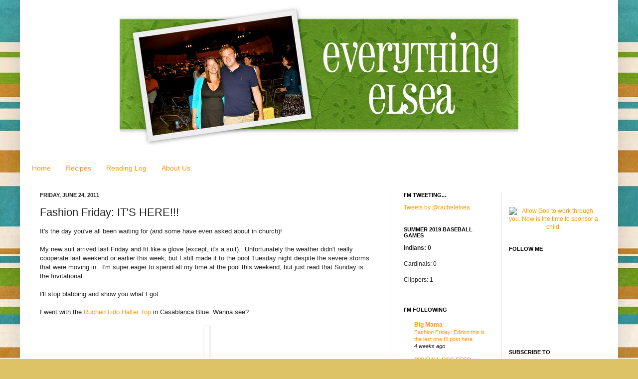

--- FILE ---
content_type: text/html; charset=UTF-8
request_url: http://www.everythingelsea.com/2011/06/fashion-friday-its-here.html
body_size: 14369
content:
<!DOCTYPE html>
<html class='v2' dir='ltr' xmlns='http://www.w3.org/1999/xhtml' xmlns:b='http://www.google.com/2005/gml/b' xmlns:data='http://www.google.com/2005/gml/data' xmlns:expr='http://www.google.com/2005/gml/expr'>
<head>
<link href='https://www.blogger.com/static/v1/widgets/335934321-css_bundle_v2.css' rel='stylesheet' type='text/css'/>
<meta content='IE=EmulateIE7' http-equiv='X-UA-Compatible'/>
<meta content='width=1100' name='viewport'/>
<meta content='text/html; charset=UTF-8' http-equiv='Content-Type'/>
<meta content='blogger' name='generator'/>
<link href='http://www.everythingelsea.com/favicon.ico' rel='icon' type='image/x-icon'/>
<link href='http://www.everythingelsea.com/2011/06/fashion-friday-its-here.html' rel='canonical'/>
<link rel="alternate" type="application/atom+xml" title="Everything Elsea - Atom" href="http://www.everythingelsea.com/feeds/posts/default" />
<link rel="alternate" type="application/rss+xml" title="Everything Elsea - RSS" href="http://www.everythingelsea.com/feeds/posts/default?alt=rss" />
<link rel="service.post" type="application/atom+xml" title="Everything Elsea - Atom" href="https://www.blogger.com/feeds/4430022811177289973/posts/default" />

<link rel="alternate" type="application/atom+xml" title="Everything Elsea - Atom" href="http://www.everythingelsea.com/feeds/5903105128438627956/comments/default" />
<!--Can't find substitution for tag [blog.ieCssRetrofitLinks]-->
<link href='https://blogger.googleusercontent.com/img/b/R29vZ2xl/AVvXsEjOW0DStPOyiYL9HdoEAYe6b4dgFHLiyBb28zUtzyysgm26WiQufWML1cOC2MJf1vG0u8C1L9iyo-fFx8K5vbEpXuJ_Cu3E9VFCeOvefFZYv4Et5j07lWIri6vDLNqEvNHLDm5CMaKlhHw/s400/jcrew3.PNG' rel='image_src'/>
<meta content='http://www.everythingelsea.com/2011/06/fashion-friday-its-here.html' property='og:url'/>
<meta content='Fashion Friday: IT&#39;S HERE!!!' property='og:title'/>
<meta content='It&#39;s the day you&#39;ve all been waiting for (and some have even asked about in church)!   My new suit arrived last Friday and fit like a glove ...' property='og:description'/>
<meta content='https://blogger.googleusercontent.com/img/b/R29vZ2xl/AVvXsEjOW0DStPOyiYL9HdoEAYe6b4dgFHLiyBb28zUtzyysgm26WiQufWML1cOC2MJf1vG0u8C1L9iyo-fFx8K5vbEpXuJ_Cu3E9VFCeOvefFZYv4Et5j07lWIri6vDLNqEvNHLDm5CMaKlhHw/w1200-h630-p-k-no-nu/jcrew3.PNG' property='og:image'/>
<title>Everything Elsea: Fashion Friday: IT'S HERE!!!</title>
<link href='http://picpanda.com/images/kce8x4ppljcui1g7chcp.ico' rel='shortcut icon' type='image/vnd.microsoft.icon'/>
<style id='page-skin-1' type='text/css'><!--
/*
-----------------------------------------------
Blogger Template Style
Name:     Simple
Designer: Josh Peterson
URL:      www.noaesthetic.com
----------------------------------------------- */
.navbar {display:none;}
/* Variable definitions
====================
<Variable name="keycolor" description="Main Color" type="color" default="#66bbdd"/>
<Group description="Page Text" selector="body">
<Variable name="body.font" description="Font" type="font"
default="normal normal 12px Arial, Tahoma, Helvetica, FreeSans, sans-serif"/>
<Variable name="body.text.color" description="Text Color" type="color" default="#222222"/>
</Group>
<Group description="Backgrounds" selector=".body-fauxcolumns-outer">
<Variable name="body.background.color" description="Outer Background" type="color" default="#66bbdd"/>
<Variable name="content.background.color" description="Main Background" type="color" default="#ffffff"/>
<Variable name="header.background.color" description="Header Background" type="color" default="transparent"/>
</Group>
<Group description="Links" selector=".main-outer">
<Variable name="link.color" description="Link Color" type="color" default="#2288bb"/>
<Variable name="link.visited.color" description="Visited Color" type="color" default="#888888"/>
<Variable name="link.hover.color" description="Hover Color" type="color" default="#33aaff"/>
</Group>
<Group description="Blog Title" selector=".header h1">
<Variable name="header.font" description="Font" type="font"
default="normal normal 60px Arial, Tahoma, Helvetica, FreeSans, sans-serif"/>
<Variable name="header.text.color" description="Title Color" type="color" default="#3399bb" />
</Group>
<Group description="Blog Description" selector=".header .description">
<Variable name="description.text.color" description="Description Color" type="color"
default="#777777" />
</Group>
<Group description="Tabs Text" selector=".tabs-inner .widget li a">
<Variable name="tabs.font" description="Font" type="font"
default="normal normal 14px Arial, Tahoma, Helvetica, FreeSans, sans-serif"/>
<Variable name="tabs.text.color" description="Text Color" type="color" default="#999999"/>
<Variable name="tabs.selected.text.color" description="Selected Color" type="color" default="#000000"/>
</Group>
<Group description="Tabs Background" selector=".tabs-outer .PageList">
<Variable name="tabs.background.color" description="Background Color" type="color" default="#f5f5f5"/>
<Variable name="tabs.selected.background.color" description="Selected Color" type="color" default="#eeeeee"/>
</Group>
<Group description="Post Title" selector="h3.post-title, .comments h4">
<Variable name="post.title.font" description="Font" type="font"
default="normal normal 22px Arial, Tahoma, Helvetica, FreeSans, sans-serif"/>
</Group>
<Group description="Date Header" selector=".date-header">
<Variable name="date.header.color" description="Text Color" type="color"
default="#222222"/>
<Variable name="date.header.background.color" description="Background Color" type="color"
default="transparent"/>
</Group>
<Group description="Post Footer" selector=".post-footer">
<Variable name="post.footer.text.color" description="Text Color" type="color" default="#666666"/>
<Variable name="post.footer.background.color" description="Background Color" type="color"
default="#f9f9f9"/>
<Variable name="post.footer.border.color" description="Shadow Color" type="color" default="#eeeeee"/>
</Group>
<Group description="Gadgets" selector="h2">
<Variable name="widget.title.font" description="Title Font" type="font"
default="normal bold 11px Arial, Tahoma, Helvetica, FreeSans, sans-serif"/>
<Variable name="widget.title.text.color" description="Title Color" type="color" default="#000000"/>
<Variable name="widget.alternate.text.color" description="Alternate Color" type="color" default="#999999"/>
</Group>
<Group description="Images" selector=".main-inner">
<Variable name="image.background.color" description="Background Color" type="color" default="#ffffff"/>
<Variable name="image.border.color" description="Border Color" type="color" default="#eeeeee"/>
<Variable name="image.text.color" description="Caption Text Color" type="color" default="#222222"/>
</Group>
<Group description="Accents" selector=".content-inner">
<Variable name="body.rule.color" description="Separator Line Color" type="color" default="#eeeeee"/>
<Variable name="tabs.border.color" description="Tabs Border Color" type="color" default="#cccccc"/>
</Group>
<Variable name="body.background" description="Body Background" type="background"
color="#ddc366" default="$(color) none repeat scroll top left"/>
<Variable name="body.background.override" description="Body Background Override" type="string" default=""/>
<Variable name="body.background.gradient.cap" description="Body Gradient Cap" type="url"
default="url(http://www.blogblog.com/1kt/simple/gradients_light.png)"/>
<Variable name="body.background.gradient.tile" description="Body Gradient Tile" type="url"
default="url(http://www.blogblog.com/1kt/simple/body_gradient_tile_light.png)"/>
<Variable name="content.background.color.selector" description="Content Background Color Selector" type="string" default=".content-inner"/>
<Variable name="content.padding" description="Content Padding" type="length" default="10px"/>
<Variable name="content.padding.horizontal" description="Content Horizontal Padding" type="length" default="10px"/>
<Variable name="content.shadow.spread" description="Content Shadow Spread" type="length" default="40px"/>
<Variable name="content.shadow.spread.webkit" description="Content Shadow Spread (WebKit)" type="length" default="5px"/>
<Variable name="content.shadow.spread.ie" description="Content Shadow Spread (IE)" type="length" default="10px"/>
<Variable name="main.border.width" description="Main Border Width" type="length" default="0"/>
<Variable name="header.background.gradient" description="Header Gradient" type="url" default="none"/>
<Variable name="header.shadow.offset.left" description="Header Shadow Offset Left" type="length" default="-1px"/>
<Variable name="header.shadow.offset.top" description="Header Shadow Offset Top" type="length" default="-1px"/>
<Variable name="header.shadow.spread" description="Header Shadow Spread" type="length" default="1px"/>
<Variable name="header.padding" description="Header Padding" type="length" default="30px"/>
<Variable name="header.border.size" description="Header Border Size" type="length" default="1px"/>
<Variable name="header.bottom.border.size" description="Header Bottom Border Size" type="length" default="1px"/>
<Variable name="header.border.horizontalsize" description="Header Horizontal Border Size" type="length" default="0"/>
<Variable name="description.text.size" description="Description Text Size" type="string" default="140%"/>
<Variable name="tabs.margin.top" description="Tabs Margin Top" type="length" default="0" />
<Variable name="tabs.margin.side" description="Tabs Side Margin" type="length" default="30px" />
<Variable name="tabs.background.gradient" description="Tabs Background Gradient" type="url"
default="url(http://www.blogblog.com/1kt/simple/gradients_light.png)"/>
<Variable name="tabs.border.width" description="Tabs Border Width" type="length" default="1px"/>
<Variable name="tabs.bevel.border.width" description="Tabs Bevel Border Width" type="length" default="1px"/>
<Variable name="date.header.padding" description="Date Header Padding" type="string" default="inherit"/>
<Variable name="date.header.letterspacing" description="Date Header Letter Spacing" type="string" default="inherit"/>
<Variable name="date.header.margin" description="Date Header Margin" type="string" default="inherit"/>
<Variable name="post.margin.bottom" description="Post Bottom Margin" type="length" default="25px"/>
<Variable name="image.border.small.size" description="Image Border Small Size" type="length" default="2px"/>
<Variable name="image.border.large.size" description="Image Border Large Size" type="length" default="5px"/>
<Variable name="page.width.selector" description="Page Width Selector" type="string" default=".region-inner"/>
<Variable name="page.width" description="Page Width" type="string" default="auto"/>
<Variable name="main.section.margin" description="Main Section Margin" type="length" default="15px"/>
<Variable name="main.padding" description="Main Padding" type="length" default="15px"/>
<Variable name="main.padding.top" description="Main Padding Top" type="length" default="30px"/>
<Variable name="main.padding.bottom" description="Main Padding Bottom" type="length" default="30px"/>
<Variable name="paging.background"
color="#ffffff"
description="Background of blog paging area" type="background"
default="transparent none no-repeat scroll top center"/>
<Variable name="footer.bevel" description="Bevel border length of footer" type="length" default="0"/>
<Variable name="startSide" description="Side where text starts in blog language" type="automatic" default="left"/>
<Variable name="endSide" description="Side where text ends in blog language" type="automatic" default="right"/>
*/
/* Content
----------------------------------------------- */
body {
font: normal normal 12px 'Trebuchet MS', Trebuchet, sans-serif;;
color: #222222;
background: #ddc366 url(http://1.bp.blogspot.com/_icQK8hfC9mI/TJlda3Xi8xI/AAAAAAAADGw/QGrE9JHtiYs/s1600-R/Resize+Assistant-1-2.jpg) no-repeat fixed top center;
padding: 0 0 40px 0;
}
html body .region-inner {
min-width: 0;
max-width: 100%;
width: auto;
}
a:link {
text-decoration:none;
color: #ff9900;
}
a:visited {
text-decoration:none;
color: #ff9900;
}
a:hover {
text-decoration:underline;
color: #ff9900;
}
.body-fauxcolumn-outer .fauxcolumn-inner {
background: transparent none repeat scroll top left;
_background-image: none;
}
.body-fauxcolumn-outer .cap-top {
position: absolute;
z-index: 1;
height: 400px;
width: 100%;
background: #ddc366 url(http://1.bp.blogspot.com/_icQK8hfC9mI/TJlda3Xi8xI/AAAAAAAADGw/QGrE9JHtiYs/s1600-R/Resize+Assistant-1-2.jpg) no-repeat fixed top center;
}
.body-fauxcolumn-outer .cap-top .cap-left {
width: 100%;
background: transparent none repeat-x scroll top left;
_background-image: none;
}
.content-outer {
-moz-box-shadow: 0 0 40px rgba(0, 0, 0, .15);
-webkit-box-shadow: 0 0 5px rgba(0, 0, 0, .15);
-goog-ms-box-shadow: 0 0 10px #333333;
box-shadow: 0 0 40px rgba(0, 0, 0, .15);
margin-bottom: 1px;
}
.content-inner {
padding: 10px 10px;
}
.content-inner {
background-color: #ffffff;
}
/* Header
----------------------------------------------- */
.header-outer {
background: transparent none repeat-x scroll 0 -400px;
_background-image: none;
}
.Header h1 {
font: normal normal 60px Arial, Tahoma, Helvetica, FreeSans, sans-serif;
color: #bb9832;
text-shadow: -1px -1px 1px rgba(0, 0, 0, .2);
}
.Header h1 a {
color: #bb9832;
}
.Header .description {
font-size: 140%;
color: #777777;
}
.header-inner .Header .titlewrapper {
padding: 22px 30px;
}
.header-inner .Header .descriptionwrapper {
padding: 0 30px;
}
/* Tabs
----------------------------------------------- */
.tabs-inner .section:first-child {
border-top: 1px solid transparent;
}
.tabs-inner .section:first-child ul {
margin-top: -1px;
border-top: 1px solid transparent;
border-left: 0 solid transparent;
border-right: 0 solid transparent;
}
.tabs-inner .widget ul {
background: transparent url(http://www.blogblog.com/1kt/simple/gradients_light.png) repeat-x scroll 0 -800px;
_background-image: none;
border-bottom: 1px solid transparent;
margin-top: 0;
margin-left: -30px;
margin-right: -30px;
}
.tabs-inner .widget li a {
display: inline-block;
padding: .6em 1em;
font: normal normal 14px Arial, Tahoma, Helvetica, FreeSans, sans-serif;
color: #ff9900;
border-left: 1px solid #ffffff;
border-right: 1px solid transparent;
}
.tabs-inner .widget li:first-child a {
border-left: none;
}
.tabs-inner .widget li.selected a, .tabs-inner .widget li a:hover {
color: #000000;
background-color: transparent;
text-decoration: none;
}
/* Columns
----------------------------------------------- */
.main-outer {
border-top: 0 solid #cccccc;
}
.fauxcolumn-left-outer .fauxcolumn-inner {
border-right: 1px solid #cccccc;
}
.fauxcolumn-right-outer .fauxcolumn-inner {
border-left: 1px solid #cccccc;
}
/* Headings
----------------------------------------------- */
h2 {
margin: 0 0 1em 0;
font: normal bold 11px 'Trebuchet MS', Trebuchet, sans-serif;;
color: #000000;
text-transform: uppercase;
}
/* Widgets
----------------------------------------------- */
.widget .zippy {
color: #999999;
text-shadow: 2px 2px 1px rgba(0, 0, 0, .1);
}
.widget .popular-posts ul {
list-style: none;
}
/* Posts
----------------------------------------------- */
.date-header span {
background-color: transparent;
color: #222222;
padding: inherit;
letter-spacing: inherit;
margin: inherit;
}
.main-inner {
padding-top: 30px;
padding-bottom: 30px;
}
.main-inner .column-center-inner {
padding: 0 15px;
}
.main-inner .column-center-inner .section {
margin: 0 15px;
}
.post {
margin: 0 0 25px 0;
}
h3.post-title, .comments h4 {
font: normal normal 22px 'Trebuchet MS', Trebuchet, sans-serif;;
margin: .75em 0 0;
}
.post-body {
font-size: 110%;
line-height: 1.4;
position: relative;
}
.post-body img, .post-body .tr-caption-container, .Profile img, .Image img,
.BlogList .item-thumbnail img {
padding: 2px;
background: #ffffff;
border: 1px solid #eeeeee;
-moz-box-shadow: 1px 1px 5px rgba(0, 0, 0, .1);
-webkit-box-shadow: 1px 1px 5px rgba(0, 0, 0, .1);
box-shadow: 1px 1px 5px rgba(0, 0, 0, .1);
}
.post-body img, .post-body .tr-caption-container {
padding: 5px;
}
.post-body .tr-caption-container {
color: #222222;
}
.post-body .tr-caption-container img {
padding: 0;
background: transparent;
border: none;
-moz-box-shadow: 0 0 0 rgba(0, 0, 0, .1);
-webkit-box-shadow: 0 0 0 rgba(0, 0, 0, .1);
box-shadow: 0 0 0 rgba(0, 0, 0, .1);
}
.post-header {
margin: 0 0 1.5em;
line-height: 1.6;
font-size: 90%;
}
.post-footer {
margin: 20px -2px 0;
padding: 5px 10px;
color: #666666;
background-color: #f9f9f9;
border-bottom: 1px solid #eeeeee;
line-height: 1.6;
font-size: 90%;
}
#comments .comment-author {
padding-top: 1.5em;
border-top: 1px solid #cccccc;
background-position: 0 1.5em;
}
#comments .comment-author:first-child {
padding-top: 0;
border-top: none;
}
.avatar-image-container {
margin: .2em 0 0;
}
#comments .avatar-image-container img {
border: 1px solid #eeeeee;
}
/* Accents
---------------------------------------------- */
.section-columns td.columns-cell {
border-left: 1px solid #cccccc;
}
.blog-pager {
background: transparent none no-repeat scroll top center;
}
.blog-pager-older-link, .home-link,
.blog-pager-newer-link {
background-color: #ffffff;
padding: 5px;
}
.footer-outer {
border-top: 0 dashed #bbbbbb;
}
/* Mobile
----------------------------------------------- */
body.mobile  {
padding: 0;
}
.mobile .content-inner {
padding: 0;
}
.mobile .content-outer {
-webkit-box-shadow: 0 0 3px rgba(0, 0, 0, .15);
box-shadow: 0 0 3px rgba(0, 0, 0, .15);
padding: 0 40px;
}
body.mobile .AdSense {
margin-left: -40px;
}
.mobile .tabs-inner .widget ul {
margin-left: 0;
margin-right: 0;
}
.mobile .post {
margin: 0;
}
.mobile .main-inner .column-center-inner .section {
margin: 0;
}
.mobile .main-inner {
padding-top: 20px;
padding-bottom: 20px;
}
.mobile .main-inner .column-center-inner {
padding: 0;
}
.mobile .date-header span {
padding: 0.4em 10px;
margin: 0 -10px;
}
.mobile h3.post-title {
margin: 0;
}
.mobile .blog-pager {
background: transparent;
}
.mobile .footer-outer {
border-top: none;
}
.mobile .main-inner, .mobile .footer-inner {
background-color: #ffffff;
}
.mobile-index-contents {
color: #222222;
}
.mobile-link-button {
background-color: #ff9900;
}
.mobile-link-button a:link, .mobile-link-button a:visited {
color: #ffffff;
}
#Header1 {width:650px;margin:0 auto}#Header1 {width:800px;margin:0 auto}
--></style>
<style id='template-skin-1' type='text/css'><!--
body {
min-width: 1200px;
}
.content-outer, .content-fauxcolumn-outer, .region-inner {
min-width: 1200px;
max-width: 1200px;
_width: 1200px;
}
.main-inner .columns {
padding-left: 0px;
padding-right: 450px;
}
.main-inner .fauxcolumn-center-outer {
left: 0px;
right: 450px;
/* IE6 does not respect left and right together */
_width: expression(this.parentNode.offsetWidth -
parseInt("0px") -
parseInt("450px") + 'px');
}
.main-inner .fauxcolumn-left-outer {
width: 0px;
}
.main-inner .fauxcolumn-right-outer {
width: 450px;
}
.main-inner .column-left-outer {
width: 0px;
right: 100%;
margin-left: -0px;
}
.main-inner .column-right-outer {
width: 450px;
margin-right: -450px;
}
#layout {
min-width: 0;
}
#layout .content-outer {
min-width: 0;
width: 800px;
}
#layout .region-inner {
min-width: 0;
width: auto;
}
--></style>
<link href='https://www.blogger.com/dyn-css/authorization.css?targetBlogID=4430022811177289973&amp;zx=a7b29a18-60cb-42f7-91a3-56fe02d03a53' media='none' onload='if(media!=&#39;all&#39;)media=&#39;all&#39;' rel='stylesheet'/><noscript><link href='https://www.blogger.com/dyn-css/authorization.css?targetBlogID=4430022811177289973&amp;zx=a7b29a18-60cb-42f7-91a3-56fe02d03a53' rel='stylesheet'/></noscript>
<meta name='google-adsense-platform-account' content='ca-host-pub-1556223355139109'/>
<meta name='google-adsense-platform-domain' content='blogspot.com'/>

</head>
<body class='loading'>
<div class='navbar section' id='navbar'><div class='widget Navbar' data-version='1' id='Navbar1'><script type="text/javascript">
    function setAttributeOnload(object, attribute, val) {
      if(window.addEventListener) {
        window.addEventListener('load',
          function(){ object[attribute] = val; }, false);
      } else {
        window.attachEvent('onload', function(){ object[attribute] = val; });
      }
    }
  </script>
<div id="navbar-iframe-container"></div>
<script type="text/javascript" src="https://apis.google.com/js/platform.js"></script>
<script type="text/javascript">
      gapi.load("gapi.iframes:gapi.iframes.style.bubble", function() {
        if (gapi.iframes && gapi.iframes.getContext) {
          gapi.iframes.getContext().openChild({
              url: 'https://www.blogger.com/navbar/4430022811177289973?po\x3d5903105128438627956\x26origin\x3dhttp://www.everythingelsea.com',
              where: document.getElementById("navbar-iframe-container"),
              id: "navbar-iframe"
          });
        }
      });
    </script><script type="text/javascript">
(function() {
var script = document.createElement('script');
script.type = 'text/javascript';
script.src = '//pagead2.googlesyndication.com/pagead/js/google_top_exp.js';
var head = document.getElementsByTagName('head')[0];
if (head) {
head.appendChild(script);
}})();
</script>
</div></div>
<!-- Begin Tune-in Bar -->
<!-- NOTE: Must be placed in HTML template (not in a widget) just after the line with the <body> tag. -->
<script src='http://ads.blogherads.com/85/8535/bhbar.js' type='text/javascript'></script>
<!-- End Tune-in Bar -->
<div class='body-fauxcolumns'>
<div class='fauxcolumn-outer body-fauxcolumn-outer'>
<div class='cap-top'>
<div class='cap-left'></div>
<div class='cap-right'></div>
</div>
<div class='fauxborder-left'>
<div class='fauxborder-right'></div>
<div class='fauxcolumn-inner'>
</div>
</div>
<div class='cap-bottom'>
<div class='cap-left'></div>
<div class='cap-right'></div>
</div>
</div>
</div>
<div class='content'>
<div class='content-fauxcolumns'>
<div class='fauxcolumn-outer content-fauxcolumn-outer'>
<div class='cap-top'>
<div class='cap-left'></div>
<div class='cap-right'></div>
</div>
<div class='fauxborder-left'>
<div class='fauxborder-right'></div>
<div class='fauxcolumn-inner'>
</div>
</div>
<div class='cap-bottom'>
<div class='cap-left'></div>
<div class='cap-right'></div>
</div>
</div>
</div>
<div class='content-outer'>
<div class='content-cap-top cap-top'>
<div class='cap-left'></div>
<div class='cap-right'></div>
</div>
<div class='fauxborder-left content-fauxborder-left'>
<div class='fauxborder-right content-fauxborder-right'></div>
<div class='content-inner'>
<header>
<div class='header-outer'>
<div class='header-cap-top cap-top'>
<div class='cap-left'></div>
<div class='cap-right'></div>
</div>
<div class='fauxborder-left header-fauxborder-left'>
<div class='fauxborder-right header-fauxborder-right'></div>
<div class='region-inner header-inner'>
<div class='header no-items section' id='header'></div>
</div>
</div>
<div class='header-cap-bottom cap-bottom'>
<div class='cap-left'></div>
<div class='cap-right'></div>
</div>
</div>
</header>
<div class='tabs-outer'>
<div class='tabs-cap-top cap-top'>
<div class='cap-left'></div>
<div class='cap-right'></div>
</div>
<div class='fauxborder-left tabs-fauxborder-left'>
<div class='fauxborder-right tabs-fauxborder-right'></div>
<div class='region-inner tabs-inner'>
<div class='tabs section' id='crosscol'><div class='widget Header' data-version='1' id='Header1'>
<div id='header-inner'>
<a href='http://www.everythingelsea.com/' style='display: block'>
<img alt='Everything Elsea' height='280px; ' id='Header1_headerimg' src='https://blogger.googleusercontent.com/img/b/R29vZ2xl/AVvXsEiJ0QNsIuA9l5YU37ivTWy6iQNif0GKIsjZfJ7gqGKjonQFY7DWomW7ft5K5lbAdtCfCDpHpxol-lH0O6b-lfIWVP0g9Yy7sHwsvm4QvjDB1IsiILWFK5SYmBm7gdAk5NLF7D9o9t7vFZ4/s1600/OneofaKindDS_Summers-End1-1.jpg' style='display: block' width='800px; '/>
</a>
</div>
</div></div>
<div class='tabs section' id='crosscol-overflow'><div class='widget PageList' data-version='1' id='PageList1'>
<div class='widget-content'>
<ul>
<li>
<a href='http://www.everythingelsea.com/'>Home</a>
</li>
<li>
<a href='http://www.everythingelsea.com/p/recipes.html'>Recipes</a>
</li>
<li>
<a href='http://www.everythingelsea.com/p/reading.html'>Reading Log</a>
</li>
<li>
<a href='http://www.everythingelsea.com/p/about-me.html'>About Us</a>
</li>
</ul>
<div class='clear'></div>
</div>
</div></div>
</div>
</div>
<div class='tabs-cap-bottom cap-bottom'>
<div class='cap-left'></div>
<div class='cap-right'></div>
</div>
</div>
<div class='main-outer'>
<div class='main-cap-top cap-top'>
<div class='cap-left'></div>
<div class='cap-right'></div>
</div>
<div class='fauxborder-left main-fauxborder-left'>
<div class='fauxborder-right main-fauxborder-right'></div>
<div class='region-inner main-inner'>
<div class='columns fauxcolumns'>
<div class='fauxcolumn-outer fauxcolumn-center-outer'>
<div class='cap-top'>
<div class='cap-left'></div>
<div class='cap-right'></div>
</div>
<div class='fauxborder-left'>
<div class='fauxborder-right'></div>
<div class='fauxcolumn-inner'>
</div>
</div>
<div class='cap-bottom'>
<div class='cap-left'></div>
<div class='cap-right'></div>
</div>
</div>
<div class='fauxcolumn-outer fauxcolumn-left-outer'>
<div class='cap-top'>
<div class='cap-left'></div>
<div class='cap-right'></div>
</div>
<div class='fauxborder-left'>
<div class='fauxborder-right'></div>
<div class='fauxcolumn-inner'>
</div>
</div>
<div class='cap-bottom'>
<div class='cap-left'></div>
<div class='cap-right'></div>
</div>
</div>
<div class='fauxcolumn-outer fauxcolumn-right-outer'>
<div class='cap-top'>
<div class='cap-left'></div>
<div class='cap-right'></div>
</div>
<div class='fauxborder-left'>
<div class='fauxborder-right'></div>
<div class='fauxcolumn-inner'>
</div>
</div>
<div class='cap-bottom'>
<div class='cap-left'></div>
<div class='cap-right'></div>
</div>
</div>
<!-- corrects IE6 width calculation -->
<div class='columns-inner'>
<div class='column-center-outer'>
<div class='column-center-inner'>
<div class='main section' id='main'><div class='widget Blog' data-version='1' id='Blog1'>
<div class='blog-posts hfeed'>

          <div class="date-outer">
        
<h2 class='date-header'><span>Friday, June 24, 2011</span></h2>

          <div class="date-posts">
        
<div class='post-outer'>
<div class='post hentry'>
<a name='5903105128438627956'></a>
<h3 class='post-title entry-title'>
Fashion Friday: IT'S HERE!!!
</h3>
<div class='post-header'>
<div class='post-header-line-1'></div>
</div>
<div class='post-body entry-content'>
It's the day you've all been waiting for (and some have even asked about in church)!<br />
<br />
My new suit arrived last Friday and fit like a glove (except, it's a suit).&nbsp; Unfortunately the weather didn't really cooperate last weekend or earlier this week, but I still made it to the pool Tuesday night despite the severe storms that were moving in.&nbsp; I'm super eager to spend all my time at the pool this weekend, but just read that Sunday is the Invitational.<br />
<br />
I'll stop blabbing and show you what I got.<br />
<br />
I went with the <a href="http://www.jcrew.com/womens_category/swim/solids/PRDOVR~21555/21555.jsp">Ruched Lido Halter Top</a> in Casablanca Blue. Wanna see?<br />
<br />
<div class="separator" style="clear: both; text-align: center;"><a href="https://blogger.googleusercontent.com/img/b/R29vZ2xl/AVvXsEjOW0DStPOyiYL9HdoEAYe6b4dgFHLiyBb28zUtzyysgm26WiQufWML1cOC2MJf1vG0u8C1L9iyo-fFx8K5vbEpXuJ_Cu3E9VFCeOvefFZYv4Et5j07lWIri6vDLNqEvNHLDm5CMaKlhHw/s1600/jcrew3.PNG" imageanchor="1" style="margin-left: 1em; margin-right: 1em;"><img border="0" height="383px" /></a></div><br />
I also chose the regular bikini bottoms in the same color (duh).<br />
<br />
I love the suit so much that I may or may not, but did, wear it around the house for an hour last Friday.
<div style='clear: both;'></div>
</div>
<div class='post-footer'>
<div class='post-footer-line post-footer-line-1'><span class='post-author vcard'>
Posted by
<span class='fn'>rachel e.</span>
</span>
<span class='post-timestamp'>
at
<a class='timestamp-link' href='http://www.everythingelsea.com/2011/06/fashion-friday-its-here.html' rel='bookmark' title='permanent link'><abbr class='published' title='2011-06-24T07:09:00-04:00'>7:09&#8239;AM</abbr></a>
</span>
<span class='post-comment-link'>
</span>
<span class='post-icons'>
<span class='item-action'>
<a href='https://www.blogger.com/email-post/4430022811177289973/5903105128438627956' title='Email Post'>
<img alt='' class='icon-action' height='13' src='http://img1.blogblog.com/img/icon18_email.gif' width='18'/>
</a>
</span>
<span class='item-control blog-admin pid-211769076'>
<a href='https://www.blogger.com/post-edit.g?blogID=4430022811177289973&postID=5903105128438627956&from=pencil' title='Edit Post'>
<img alt='' class='icon-action' height='18' src='https://resources.blogblog.com/img/icon18_edit_allbkg.gif' width='18'/>
</a>
</span>
</span>
<div class='post-share-buttons'>
<a class='goog-inline-block share-button sb-email' href='https://www.blogger.com/share-post.g?blogID=4430022811177289973&postID=5903105128438627956&target=email' target='_blank' title='Email This'><span class='share-button-link-text'>Email This</span></a><a class='goog-inline-block share-button sb-blog' href='https://www.blogger.com/share-post.g?blogID=4430022811177289973&postID=5903105128438627956&target=blog' onclick='window.open(this.href, "_blank", "height=270,width=475"); return false;' target='_blank' title='BlogThis!'><span class='share-button-link-text'>BlogThis!</span></a><a class='goog-inline-block share-button sb-twitter' href='https://www.blogger.com/share-post.g?blogID=4430022811177289973&postID=5903105128438627956&target=twitter' target='_blank' title='Share to X'><span class='share-button-link-text'>Share to X</span></a><a class='goog-inline-block share-button sb-facebook' href='https://www.blogger.com/share-post.g?blogID=4430022811177289973&postID=5903105128438627956&target=facebook' onclick='window.open(this.href, "_blank", "height=430,width=640"); return false;' target='_blank' title='Share to Facebook'><span class='share-button-link-text'>Share to Facebook</span></a><a class='goog-inline-block share-button sb-pinterest' href='https://www.blogger.com/share-post.g?blogID=4430022811177289973&postID=5903105128438627956&target=pinterest' target='_blank' title='Share to Pinterest'><span class='share-button-link-text'>Share to Pinterest</span></a>
</div>
</div>
<div class='post-footer-line post-footer-line-2'><span class='post-labels'>
Labels:
<a href='http://www.everythingelsea.com/search/label/Fashion%20Friday' rel='tag'>Fashion Friday</a>
</span>
</div>
<div class='post-footer-line post-footer-line-3'></div>
</div>
</div>
<div class='comments' id='comments'>
<a name='comments'></a>
<h4>1 comment:</h4>
<div id='Blog1_comments-block-wrapper'>
<dl class='avatar-comment-indent' id='comments-block'>
<dt class='comment-author ' id='c2897161174756113256'>
<a name='c2897161174756113256'></a>
<div class="avatar-image-container avatar-stock"><span dir="ltr"><a href="https://www.blogger.com/profile/17482232197956496648" target="" rel="nofollow" onclick="" class="avatar-hovercard" id="av-2897161174756113256-17482232197956496648"><img src="//www.blogger.com/img/blogger_logo_round_35.png" width="35" height="35" alt="" title="Joyce">

</a></span></div>
<a href='https://www.blogger.com/profile/17482232197956496648' rel='nofollow'>Joyce</a>
said...
</dt>
<dd class='comment-body' id='Blog1_cmt-2897161174756113256'>
<p>
If you go to the Invitational on Sunday and time, you can wear the suit!
</p>
</dd>
<dd class='comment-footer'>
<span class='comment-timestamp'>
<a href='http://www.everythingelsea.com/2011/06/fashion-friday-its-here.html?showComment=1308919241778#c2897161174756113256' title='comment permalink'>
June 24, 2011 at 8:40&#8239;AM
</a>
<span class='item-control blog-admin pid-1924558512'>
<a class='comment-delete' href='https://www.blogger.com/comment/delete/4430022811177289973/2897161174756113256' title='Delete Comment'>
<img src='https://resources.blogblog.com/img/icon_delete13.gif'/>
</a>
</span>
</span>
</dd>
</dl>
</div>
<p class='comment-footer'>
<a href='https://www.blogger.com/comment/fullpage/post/4430022811177289973/5903105128438627956' onclick='javascript:window.open(this.href, "bloggerPopup", "toolbar=0,location=0,statusbar=1,menubar=0,scrollbars=yes,width=640,height=500"); return false;'>Post a Comment</a>
</p>
</div>
</div>

        </div></div>
      
</div>
<div class='blog-pager' id='blog-pager'>
<span id='blog-pager-newer-link'>
<a class='blog-pager-newer-link' href='http://www.everythingelsea.com/2011/06/at-least-i-got-corn-dog.html' id='Blog1_blog-pager-newer-link' title='Newer Post'>Newer Post</a>
</span>
<span id='blog-pager-older-link'>
<a class='blog-pager-older-link' href='http://www.everythingelsea.com/2011/06/half-way-there.html' id='Blog1_blog-pager-older-link' title='Older Post'>Older Post</a>
</span>
<a class='home-link' href='http://www.everythingelsea.com/'>Home</a>
</div>
<div class='clear'></div>
<div class='post-feeds'>
<div class='feed-links'>
Subscribe to:
<a class='feed-link' href='http://www.everythingelsea.com/feeds/5903105128438627956/comments/default' target='_blank' type='application/atom+xml'>Post Comments (Atom)</a>
</div>
</div>
</div></div>
</div>
</div>
<div class='column-left-outer'>
<div class='column-left-inner'>
<aside>
</aside>
</div>
</div>
<div class='column-right-outer'>
<div class='column-right-inner'>
<aside>
<div class='sidebar no-items section' id='sidebar-right-1'></div>
<table border='0' cellpadding='0' cellspacing='0' class='section-columns columns-2'>
<tbody>
<tr>
<td class='first columns-cell'>
<div class='sidebar section' id='sidebar-right-2-1'><div class='widget HTML' data-version='1' id='HTML1'>
<h2 class='title'>I'm Tweeting...</h2>
<div class='widget-content'>
<a class="twitter-timeline" href="https://twitter.com/rachelelsea" data-widget-id="585059294816505856">Tweets by @rachelelsea</a>
<script>!function(d,s,id){var js,fjs=d.getElementsByTagName(s)[0],p=/^http:/.test(d.location)?'http':'https';if(!d.getElementById(id)){js=d.createElement(s);js.id=id;js.src=p+"://platform.twitter.com/widgets.js";fjs.parentNode.insertBefore(js,fjs);}}(document,"script","twitter-wjs");</script>
</div>
<div class='clear'></div>
</div><div class='widget Text' data-version='1' id='Text1'>
<h2 class='title'>Summer 2019 Baseball Games</h2>
<div class='widget-content'>
<strong>Indians: 0</strong><div><div style="font-weight: normal;"><br />Cardinals: 0<br /><br />Clippers: 1<br /><br /></div></div>
</div>
<div class='clear'></div>
</div><div class='widget BlogList' data-version='1' id='BlogList1'>
<h2 class='title'>I'm Following</h2>
<div class='widget-content'>
<div class='blog-list-container' id='BlogList1_container'>
<ul id='BlogList1_blogs'>
<li style='display: block;'>
<div class='blog-icon'>
</div>
<div class='blog-content'>
<div class='blog-title'>
<a href='https://thebigmamablog.com' target='_blank'>
Big Mama</a>
</div>
<div class='item-content'>
<span class='item-title'>
<a href='https://thebigmamablog.com/31692/fashion-friday-edition-this-is-the-last-one-ill-post-here/' target='_blank'>
Fashion Friday: Edition this is the last one I&#8217;ll post here
</a>
</span>
<div class='item-time'>
4 weeks ago
</div>
</div>
</div>
<div style='clear: both;'></div>
</li>
<li style='display: block;'>
<div class='blog-icon'>
</div>
<div class='blog-content'>
<div class='blog-title'>
<a href='https://thepioneerwoman.com' target='_blank'>
PW FULL RSS FEED</a>
</div>
<div class='item-content'>
<span class='item-title'>
<a href='https://thepioneerwoman.com/cooking/this-saturdays-recipes/' target='_blank'>
This Saturday&#8217;s Recipes by The Pioneer Woman
</a>
</span>
<div class='item-time'>
5 years ago
</div>
</div>
</div>
<div style='clear: both;'></div>
</li>
<li style='display: block;'>
<div class='blog-icon'>
</div>
<div class='blog-content'>
<div class='blog-title'>
<a href='https://drrunner.wordpress.com' target='_blank'>
dr runner</a>
</div>
<div class='item-content'>
<span class='item-title'>
<a href='https://drrunner.wordpress.com/2019/07/10/red-white-boom-and-a-bbq/' target='_blank'>
Red, White, Boom and a BBQ!
</a>
</span>
<div class='item-time'>
6 years ago
</div>
</div>
</div>
<div style='clear: both;'></div>
</li>
<li style='display: block;'>
<div class='blog-icon'>
</div>
<div class='blog-content'>
<div class='blog-title'>
<a href='http://theministerofsports.blogspot.com/' target='_blank'>
The Minister of Sports</a>
</div>
<div class='item-content'>
<span class='item-title'>
<a href='http://theministerofsports.blogspot.com/2015/08/its-football-season.html' target='_blank'>
It's Football Season!
</a>
</span>
<div class='item-time'>
10 years ago
</div>
</div>
</div>
<div style='clear: both;'></div>
</li>
<li style='display: block;'>
<div class='blog-icon'>
</div>
<div class='blog-content'>
<div class='blog-title'>
<a href='http://charlesmlc.wordpress.com/feed/' target='_blank'>
Charles' Blog</a>
</div>
<div class='item-content'>
<span class='item-title'>
<!--Can't find substitution for tag [item.itemTitle]-->
</span>
<div class='item-time'>
<!--Can't find substitution for tag [item.timePeriodSinceLastUpdate]-->
</div>
</div>
</div>
<div style='clear: both;'></div>
</li>
</ul>
<div class='clear'></div>
</div>
</div>
</div><div class='widget BlogArchive' data-version='1' id='BlogArchive1'>
<h2>What You've Missed</h2>
<div class='widget-content'>
<div id='ArchiveList'>
<div id='BlogArchive1_ArchiveList'>
<select id='BlogArchive1_ArchiveMenu'>
<option value=''>What You've Missed</option>
<option value='http://www.everythingelsea.com/2022/02/'>February (2)</option>
<option value='http://www.everythingelsea.com/2020/05/'>May (2)</option>
<option value='http://www.everythingelsea.com/2020/04/'>April (3)</option>
<option value='http://www.everythingelsea.com/2020/02/'>February (1)</option>
<option value='http://www.everythingelsea.com/2020/01/'>January (1)</option>
<option value='http://www.everythingelsea.com/2019/12/'>December (4)</option>
<option value='http://www.everythingelsea.com/2019/11/'>November (2)</option>
<option value='http://www.everythingelsea.com/2019/10/'>October (4)</option>
<option value='http://www.everythingelsea.com/2019/09/'>September (7)</option>
<option value='http://www.everythingelsea.com/2019/07/'>July (2)</option>
<option value='http://www.everythingelsea.com/2019/06/'>June (2)</option>
<option value='http://www.everythingelsea.com/2019/05/'>May (1)</option>
<option value='http://www.everythingelsea.com/2019/04/'>April (4)</option>
<option value='http://www.everythingelsea.com/2019/03/'>March (4)</option>
<option value='http://www.everythingelsea.com/2019/02/'>February (5)</option>
<option value='http://www.everythingelsea.com/2019/01/'>January (4)</option>
<option value='http://www.everythingelsea.com/2018/12/'>December (5)</option>
<option value='http://www.everythingelsea.com/2018/11/'>November (2)</option>
<option value='http://www.everythingelsea.com/2018/10/'>October (8)</option>
<option value='http://www.everythingelsea.com/2018/09/'>September (6)</option>
<option value='http://www.everythingelsea.com/2018/08/'>August (5)</option>
<option value='http://www.everythingelsea.com/2018/07/'>July (2)</option>
<option value='http://www.everythingelsea.com/2018/06/'>June (7)</option>
<option value='http://www.everythingelsea.com/2018/05/'>May (13)</option>
<option value='http://www.everythingelsea.com/2018/04/'>April (1)</option>
<option value='http://www.everythingelsea.com/2018/02/'>February (2)</option>
<option value='http://www.everythingelsea.com/2018/01/'>January (3)</option>
<option value='http://www.everythingelsea.com/2017/12/'>December (5)</option>
<option value='http://www.everythingelsea.com/2017/11/'>November (2)</option>
<option value='http://www.everythingelsea.com/2017/10/'>October (5)</option>
<option value='http://www.everythingelsea.com/2017/09/'>September (2)</option>
<option value='http://www.everythingelsea.com/2017/08/'>August (4)</option>
<option value='http://www.everythingelsea.com/2017/07/'>July (4)</option>
<option value='http://www.everythingelsea.com/2017/06/'>June (9)</option>
<option value='http://www.everythingelsea.com/2017/05/'>May (9)</option>
<option value='http://www.everythingelsea.com/2017/04/'>April (12)</option>
<option value='http://www.everythingelsea.com/2017/03/'>March (11)</option>
<option value='http://www.everythingelsea.com/2017/02/'>February (9)</option>
<option value='http://www.everythingelsea.com/2017/01/'>January (13)</option>
<option value='http://www.everythingelsea.com/2016/12/'>December (8)</option>
<option value='http://www.everythingelsea.com/2016/11/'>November (10)</option>
<option value='http://www.everythingelsea.com/2016/10/'>October (8)</option>
<option value='http://www.everythingelsea.com/2016/09/'>September (9)</option>
<option value='http://www.everythingelsea.com/2016/08/'>August (17)</option>
<option value='http://www.everythingelsea.com/2016/07/'>July (10)</option>
<option value='http://www.everythingelsea.com/2016/06/'>June (15)</option>
<option value='http://www.everythingelsea.com/2016/05/'>May (12)</option>
<option value='http://www.everythingelsea.com/2016/04/'>April (3)</option>
<option value='http://www.everythingelsea.com/2016/03/'>March (7)</option>
<option value='http://www.everythingelsea.com/2016/02/'>February (10)</option>
<option value='http://www.everythingelsea.com/2016/01/'>January (9)</option>
<option value='http://www.everythingelsea.com/2015/12/'>December (8)</option>
<option value='http://www.everythingelsea.com/2015/11/'>November (7)</option>
<option value='http://www.everythingelsea.com/2015/10/'>October (10)</option>
<option value='http://www.everythingelsea.com/2015/09/'>September (9)</option>
<option value='http://www.everythingelsea.com/2015/08/'>August (10)</option>
<option value='http://www.everythingelsea.com/2015/07/'>July (5)</option>
<option value='http://www.everythingelsea.com/2015/06/'>June (7)</option>
<option value='http://www.everythingelsea.com/2015/05/'>May (7)</option>
<option value='http://www.everythingelsea.com/2015/04/'>April (14)</option>
<option value='http://www.everythingelsea.com/2015/03/'>March (9)</option>
<option value='http://www.everythingelsea.com/2015/02/'>February (5)</option>
<option value='http://www.everythingelsea.com/2014/12/'>December (6)</option>
<option value='http://www.everythingelsea.com/2014/11/'>November (9)</option>
<option value='http://www.everythingelsea.com/2014/10/'>October (9)</option>
<option value='http://www.everythingelsea.com/2014/09/'>September (8)</option>
<option value='http://www.everythingelsea.com/2014/08/'>August (1)</option>
<option value='http://www.everythingelsea.com/2014/07/'>July (9)</option>
<option value='http://www.everythingelsea.com/2014/06/'>June (5)</option>
<option value='http://www.everythingelsea.com/2014/05/'>May (10)</option>
<option value='http://www.everythingelsea.com/2014/04/'>April (15)</option>
<option value='http://www.everythingelsea.com/2014/03/'>March (16)</option>
<option value='http://www.everythingelsea.com/2014/02/'>February (10)</option>
<option value='http://www.everythingelsea.com/2014/01/'>January (6)</option>
<option value='http://www.everythingelsea.com/2013/12/'>December (16)</option>
<option value='http://www.everythingelsea.com/2013/11/'>November (11)</option>
<option value='http://www.everythingelsea.com/2013/10/'>October (14)</option>
<option value='http://www.everythingelsea.com/2013/09/'>September (14)</option>
<option value='http://www.everythingelsea.com/2013/08/'>August (11)</option>
<option value='http://www.everythingelsea.com/2013/07/'>July (18)</option>
<option value='http://www.everythingelsea.com/2013/06/'>June (6)</option>
<option value='http://www.everythingelsea.com/2013/04/'>April (5)</option>
<option value='http://www.everythingelsea.com/2013/03/'>March (3)</option>
<option value='http://www.everythingelsea.com/2013/02/'>February (5)</option>
<option value='http://www.everythingelsea.com/2013/01/'>January (16)</option>
<option value='http://www.everythingelsea.com/2012/12/'>December (6)</option>
<option value='http://www.everythingelsea.com/2012/11/'>November (16)</option>
<option value='http://www.everythingelsea.com/2012/10/'>October (14)</option>
<option value='http://www.everythingelsea.com/2012/09/'>September (12)</option>
<option value='http://www.everythingelsea.com/2012/08/'>August (15)</option>
<option value='http://www.everythingelsea.com/2012/07/'>July (14)</option>
<option value='http://www.everythingelsea.com/2012/06/'>June (20)</option>
<option value='http://www.everythingelsea.com/2012/05/'>May (17)</option>
<option value='http://www.everythingelsea.com/2012/04/'>April (17)</option>
<option value='http://www.everythingelsea.com/2012/03/'>March (19)</option>
<option value='http://www.everythingelsea.com/2012/02/'>February (22)</option>
<option value='http://www.everythingelsea.com/2012/01/'>January (20)</option>
<option value='http://www.everythingelsea.com/2011/12/'>December (15)</option>
<option value='http://www.everythingelsea.com/2011/11/'>November (17)</option>
<option value='http://www.everythingelsea.com/2011/10/'>October (20)</option>
<option value='http://www.everythingelsea.com/2011/09/'>September (20)</option>
<option value='http://www.everythingelsea.com/2011/08/'>August (21)</option>
<option value='http://www.everythingelsea.com/2011/07/'>July (19)</option>
<option value='http://www.everythingelsea.com/2011/06/'>June (22)</option>
<option value='http://www.everythingelsea.com/2011/05/'>May (20)</option>
<option value='http://www.everythingelsea.com/2011/04/'>April (24)</option>
<option value='http://www.everythingelsea.com/2011/03/'>March (25)</option>
<option value='http://www.everythingelsea.com/2011/02/'>February (22)</option>
<option value='http://www.everythingelsea.com/2011/01/'>January (21)</option>
<option value='http://www.everythingelsea.com/2010/12/'>December (23)</option>
<option value='http://www.everythingelsea.com/2010/11/'>November (22)</option>
<option value='http://www.everythingelsea.com/2010/10/'>October (25)</option>
<option value='http://www.everythingelsea.com/2010/09/'>September (26)</option>
<option value='http://www.everythingelsea.com/2010/08/'>August (26)</option>
<option value='http://www.everythingelsea.com/2010/07/'>July (24)</option>
<option value='http://www.everythingelsea.com/2010/06/'>June (24)</option>
<option value='http://www.everythingelsea.com/2010/05/'>May (23)</option>
<option value='http://www.everythingelsea.com/2010/04/'>April (24)</option>
<option value='http://www.everythingelsea.com/2010/03/'>March (23)</option>
<option value='http://www.everythingelsea.com/2010/02/'>February (29)</option>
<option value='http://www.everythingelsea.com/2010/01/'>January (22)</option>
<option value='http://www.everythingelsea.com/2009/12/'>December (15)</option>
<option value='http://www.everythingelsea.com/2009/11/'>November (19)</option>
<option value='http://www.everythingelsea.com/2009/10/'>October (20)</option>
<option value='http://www.everythingelsea.com/2009/09/'>September (21)</option>
<option value='http://www.everythingelsea.com/2009/08/'>August (12)</option>
<option value='http://www.everythingelsea.com/2009/07/'>July (26)</option>
<option value='http://www.everythingelsea.com/2009/06/'>June (7)</option>
<option value='http://www.everythingelsea.com/2008/03/'>March (1)</option>
</select>
</div>
</div>
<div class='clear'></div>
</div>
</div><div class='widget Label' data-version='1' id='Label1'>
<h2>Labels</h2>
<div class='widget-content cloud-label-widget-content'>
<span class='label-size label-size-1'>
<a dir='ltr' href='http://www.everythingelsea.com/search/label/Babies'>Babies</a>
</span>
<span class='label-size label-size-2'>
<a dir='ltr' href='http://www.everythingelsea.com/search/label/Baby%20Toodles'>Baby Toodles</a>
</span>
<span class='label-size label-size-2'>
<a dir='ltr' href='http://www.everythingelsea.com/search/label/Birchbox'>Birchbox</a>
</span>
<span class='label-size label-size-3'>
<a dir='ltr' href='http://www.everythingelsea.com/search/label/Books'>Books</a>
</span>
<span class='label-size label-size-1'>
<a dir='ltr' href='http://www.everythingelsea.com/search/label/Browns'>Browns</a>
</span>
<span class='label-size label-size-5'>
<a dir='ltr' href='http://www.everythingelsea.com/search/label/C'>C</a>
</span>
<span class='label-size label-size-2'>
<a dir='ltr' href='http://www.everythingelsea.com/search/label/Cardinals'>Cardinals</a>
</span>
<span class='label-size label-size-3'>
<a dir='ltr' href='http://www.everythingelsea.com/search/label/celebs'>celebs</a>
</span>
<span class='label-size label-size-1'>
<a dir='ltr' href='http://www.everythingelsea.com/search/label/Churchy%20Things'>Churchy Things</a>
</span>
<span class='label-size label-size-2'>
<a dir='ltr' href='http://www.everythingelsea.com/search/label/Dex'>Dex</a>
</span>
<span class='label-size label-size-1'>
<a dir='ltr' href='http://www.everythingelsea.com/search/label/downtown%20living'>downtown living</a>
</span>
<span class='label-size label-size-2'>
<a dir='ltr' href='http://www.everythingelsea.com/search/label/faith'>faith</a>
</span>
<span class='label-size label-size-4'>
<a dir='ltr' href='http://www.everythingelsea.com/search/label/family'>family</a>
</span>
<span class='label-size label-size-4'>
<a dir='ltr' href='http://www.everythingelsea.com/search/label/Fashion%20Friday'>Fashion Friday</a>
</span>
<span class='label-size label-size-3'>
<a dir='ltr' href='http://www.everythingelsea.com/search/label/Fashion%20Friday%20Faux%20Pas'>Fashion Friday Faux Pas</a>
</span>
<span class='label-size label-size-1'>
<a dir='ltr' href='http://www.everythingelsea.com/search/label/Flashback%20Friday'>Flashback Friday</a>
</span>
<span class='label-size label-size-2'>
<a dir='ltr' href='http://www.everythingelsea.com/search/label/Friends'>Friends</a>
</span>
<span class='label-size label-size-4'>
<a dir='ltr' href='http://www.everythingelsea.com/search/label/GMac'>GMac</a>
</span>
<span class='label-size label-size-4'>
<a dir='ltr' href='http://www.everythingelsea.com/search/label/Indians'>Indians</a>
</span>
<span class='label-size label-size-2'>
<a dir='ltr' href='http://www.everythingelsea.com/search/label/Katie'>Katie</a>
</span>
<span class='label-size label-size-4'>
<a dir='ltr' href='http://www.everythingelsea.com/search/label/Mister%20Fartlepants'>Mister Fartlepants</a>
</span>
<span class='label-size label-size-5'>
<a dir='ltr' href='http://www.everythingelsea.com/search/label/Monkey'>Monkey</a>
</span>
<span class='label-size label-size-3'>
<a dir='ltr' href='http://www.everythingelsea.com/search/label/my%20pursuit%20for%20a%20puppy'>my pursuit for a puppy</a>
</span>
<span class='label-size label-size-1'>
<a dir='ltr' href='http://www.everythingelsea.com/search/label/My%20Single%20Guest%20Post'>My Single Guest Post</a>
</span>
<span class='label-size label-size-2'>
<a dir='ltr' href='http://www.everythingelsea.com/search/label/Paul'>Paul</a>
</span>
<span class='label-size label-size-2'>
<a dir='ltr' href='http://www.everythingelsea.com/search/label/peaches'>peaches</a>
</span>
<span class='label-size label-size-2'>
<a dir='ltr' href='http://www.everythingelsea.com/search/label/quarantine%20life'>quarantine life</a>
</span>
<span class='label-size label-size-2'>
<a dir='ltr' href='http://www.everythingelsea.com/search/label/Rachel%27s%20Random%20Ruminations'>Rachel&#39;s Random Ruminations</a>
</span>
<span class='label-size label-size-4'>
<a dir='ltr' href='http://www.everythingelsea.com/search/label/Recipes'>Recipes</a>
</span>
<span class='label-size label-size-3'>
<a dir='ltr' href='http://www.everythingelsea.com/search/label/Riley'>Riley</a>
</span>
<span class='label-size label-size-4'>
<a dir='ltr' href='http://www.everythingelsea.com/search/label/Sports'>Sports</a>
</span>
<span class='label-size label-size-3'>
<a dir='ltr' href='http://www.everythingelsea.com/search/label/the%20beach'>the beach</a>
</span>
<span class='label-size label-size-1'>
<a dir='ltr' href='http://www.everythingelsea.com/search/label/The%20Boss'>The Boss</a>
</span>
<span class='label-size label-size-2'>
<a dir='ltr' href='http://www.everythingelsea.com/search/label/The%20Farm'>The Farm</a>
</span>
<span class='label-size label-size-2'>
<a dir='ltr' href='http://www.everythingelsea.com/search/label/the%20house'>the house</a>
</span>
<span class='label-size label-size-3'>
<a dir='ltr' href='http://www.everythingelsea.com/search/label/travels'>travels</a>
</span>
<span class='label-size label-size-5'>
<a dir='ltr' href='http://www.everythingelsea.com/search/label/Weekend%20Rewind'>Weekend Rewind</a>
</span>
<span class='label-size label-size-5'>
<a dir='ltr' href='http://www.everythingelsea.com/search/label/wordless%20wednesday'>wordless wednesday</a>
</span>
<div class='clear'></div>
</div>
</div></div>
</td>
<td class='columns-cell'>
<div class='sidebar section' id='sidebar-right-2-2'><div class='widget HTML' data-version='1' id='HTML4'>
<div class='widget-content'>
<!-- BEGIN 160x600 MAIN AD-->
<script src="http://ads.blogherads.com/85/8535/160a.js" type="text/javascript"></script>
<!-- END 160x600 MAIN AD-->
</div>
<div class='clear'></div>
</div><div class='widget HTML' data-version='1' id='HTML3'>
<div class='widget-content'>
<center> <a href="http://www.compassion.com/sponsor_a_child/default.htm"><img src="http://images.compassion.com/images/compassion-sponsor-a-child_125x125.gif" border="0" alt="Allow God to work through you. Now is the time to sponsor a child. " /></a> </center>
</div>
<div class='clear'></div>
</div><div class='widget Followers' data-version='1' id='Followers1'>
<h2 class='title'>Follow Me</h2>
<div class='widget-content'>
<div id='Followers1-wrapper'>
<div style='margin-right:2px;'>
<div><script type="text/javascript" src="https://apis.google.com/js/platform.js"></script>
<div id="followers-iframe-container"></div>
<script type="text/javascript">
    window.followersIframe = null;
    function followersIframeOpen(url) {
      gapi.load("gapi.iframes", function() {
        if (gapi.iframes && gapi.iframes.getContext) {
          window.followersIframe = gapi.iframes.getContext().openChild({
            url: url,
            where: document.getElementById("followers-iframe-container"),
            messageHandlersFilter: gapi.iframes.CROSS_ORIGIN_IFRAMES_FILTER,
            messageHandlers: {
              '_ready': function(obj) {
                window.followersIframe.getIframeEl().height = obj.height;
              },
              'reset': function() {
                window.followersIframe.close();
                followersIframeOpen("https://www.blogger.com/followers/frame/4430022811177289973?colors\x3dCgt0cmFuc3BhcmVudBILdHJhbnNwYXJlbnQaByMyMjIyMjIiByNmZjk5MDAqByNmZmZmZmYyByMwMDAwMDA6ByMyMjIyMjJCByNmZjk5MDBKByM5OTk5OTlSByNmZjk5MDBaC3RyYW5zcGFyZW50\x26pageSize\x3d21\x26hl\x3den\x26origin\x3dhttp://www.everythingelsea.com");
              },
              'open': function(url) {
                window.followersIframe.close();
                followersIframeOpen(url);
              }
            }
          });
        }
      });
    }
    followersIframeOpen("https://www.blogger.com/followers/frame/4430022811177289973?colors\x3dCgt0cmFuc3BhcmVudBILdHJhbnNwYXJlbnQaByMyMjIyMjIiByNmZjk5MDAqByNmZmZmZmYyByMwMDAwMDA6ByMyMjIyMjJCByNmZjk5MDBKByM5OTk5OTlSByNmZjk5MDBaC3RyYW5zcGFyZW50\x26pageSize\x3d21\x26hl\x3den\x26origin\x3dhttp://www.everythingelsea.com");
  </script></div>
</div>
</div>
<div class='clear'></div>
</div>
</div><div class='widget Subscribe' data-version='1' id='Subscribe1'>
<div style='white-space:nowrap'>
<h2 class='title'>Subscribe To</h2>
<div class='widget-content'>
<div class='subscribe-wrapper subscribe-type-POST'>
<div class='subscribe expanded subscribe-type-POST' id='SW_READER_LIST_Subscribe1POST' style='display:none;'>
<div class='top'>
<span class='inner' onclick='return(_SW_toggleReaderList(event, "Subscribe1POST"));'>
<img class='subscribe-dropdown-arrow' src='https://resources.blogblog.com/img/widgets/arrow_dropdown.gif'/>
<img align='absmiddle' alt='' border='0' class='feed-icon' src='https://resources.blogblog.com/img/icon_feed12.png'/>
Posts
</span>
<div class='feed-reader-links'>
<a class='feed-reader-link' href='https://www.netvibes.com/subscribe.php?url=http%3A%2F%2Fwww.everythingelsea.com%2Ffeeds%2Fposts%2Fdefault' target='_blank'>
<img src='https://resources.blogblog.com/img/widgets/subscribe-netvibes.png'/>
</a>
<a class='feed-reader-link' href='https://add.my.yahoo.com/content?url=http%3A%2F%2Fwww.everythingelsea.com%2Ffeeds%2Fposts%2Fdefault' target='_blank'>
<img src='https://resources.blogblog.com/img/widgets/subscribe-yahoo.png'/>
</a>
<a class='feed-reader-link' href='http://www.everythingelsea.com/feeds/posts/default' target='_blank'>
<img align='absmiddle' class='feed-icon' src='https://resources.blogblog.com/img/icon_feed12.png'/>
                  Atom
                </a>
</div>
</div>
<div class='bottom'></div>
</div>
<div class='subscribe' id='SW_READER_LIST_CLOSED_Subscribe1POST' onclick='return(_SW_toggleReaderList(event, "Subscribe1POST"));'>
<div class='top'>
<span class='inner'>
<img class='subscribe-dropdown-arrow' src='https://resources.blogblog.com/img/widgets/arrow_dropdown.gif'/>
<span onclick='return(_SW_toggleReaderList(event, "Subscribe1POST"));'>
<img align='absmiddle' alt='' border='0' class='feed-icon' src='https://resources.blogblog.com/img/icon_feed12.png'/>
Posts
</span>
</span>
</div>
<div class='bottom'></div>
</div>
</div>
<div class='subscribe-wrapper subscribe-type-PER_POST'>
<div class='subscribe expanded subscribe-type-PER_POST' id='SW_READER_LIST_Subscribe1PER_POST' style='display:none;'>
<div class='top'>
<span class='inner' onclick='return(_SW_toggleReaderList(event, "Subscribe1PER_POST"));'>
<img class='subscribe-dropdown-arrow' src='https://resources.blogblog.com/img/widgets/arrow_dropdown.gif'/>
<img align='absmiddle' alt='' border='0' class='feed-icon' src='https://resources.blogblog.com/img/icon_feed12.png'/>
Comments
</span>
<div class='feed-reader-links'>
<a class='feed-reader-link' href='https://www.netvibes.com/subscribe.php?url=http%3A%2F%2Fwww.everythingelsea.com%2Ffeeds%2F5903105128438627956%2Fcomments%2Fdefault' target='_blank'>
<img src='https://resources.blogblog.com/img/widgets/subscribe-netvibes.png'/>
</a>
<a class='feed-reader-link' href='https://add.my.yahoo.com/content?url=http%3A%2F%2Fwww.everythingelsea.com%2Ffeeds%2F5903105128438627956%2Fcomments%2Fdefault' target='_blank'>
<img src='https://resources.blogblog.com/img/widgets/subscribe-yahoo.png'/>
</a>
<a class='feed-reader-link' href='http://www.everythingelsea.com/feeds/5903105128438627956/comments/default' target='_blank'>
<img align='absmiddle' class='feed-icon' src='https://resources.blogblog.com/img/icon_feed12.png'/>
                  Atom
                </a>
</div>
</div>
<div class='bottom'></div>
</div>
<div class='subscribe' id='SW_READER_LIST_CLOSED_Subscribe1PER_POST' onclick='return(_SW_toggleReaderList(event, "Subscribe1PER_POST"));'>
<div class='top'>
<span class='inner'>
<img class='subscribe-dropdown-arrow' src='https://resources.blogblog.com/img/widgets/arrow_dropdown.gif'/>
<span onclick='return(_SW_toggleReaderList(event, "Subscribe1PER_POST"));'>
<img align='absmiddle' alt='' border='0' class='feed-icon' src='https://resources.blogblog.com/img/icon_feed12.png'/>
Comments
</span>
</span>
</div>
<div class='bottom'></div>
</div>
</div>
<div style='clear:both'></div>
</div>
</div>
<div class='clear'></div>
</div><div class='widget BlogSearch' data-version='1' id='BlogSearch1'>
<h2 class='title'>Search Everything Elsea</h2>
<div class='widget-content'>
<div id='BlogSearch1_form'>
<form action='http://www.everythingelsea.com/search' class='gsc-search-box' target='_top'>
<table cellpadding='0' cellspacing='0' class='gsc-search-box'>
<tbody>
<tr>
<td class='gsc-input'>
<input autocomplete='off' class='gsc-input' name='q' size='10' title='search' type='text' value=''/>
</td>
<td class='gsc-search-button'>
<input class='gsc-search-button' title='search' type='submit' value='Search'/>
</td>
</tr>
</tbody>
</table>
</form>
</div>
</div>
<div class='clear'></div>
</div></div>
</td>
</tr>
</tbody>
</table>
<div class='sidebar no-items section' id='sidebar-right-3'></div>
</aside>
</div>
</div>
</div>
<div style='clear: both'></div>
<!-- columns -->
</div>
<!-- main -->
</div>
</div>
<div class='main-cap-bottom cap-bottom'>
<div class='cap-left'></div>
<div class='cap-right'></div>
</div>
</div>
<footer>
<div class='footer-outer'>
<div class='footer-cap-top cap-top'>
<div class='cap-left'></div>
<div class='cap-right'></div>
</div>
<div class='fauxborder-left footer-fauxborder-left'>
<div class='fauxborder-right footer-fauxborder-right'></div>
<div class='region-inner footer-inner'>
<div class='foot no-items section' id='footer-1'></div>
<table border='0' cellpadding='0' cellspacing='0' class='section-columns columns-2'>
<tbody>
<tr>
<td class='first columns-cell'>
<div class='foot no-items section' id='footer-2-1'></div>
</td>
<td class='columns-cell'>
<div class='foot no-items section' id='footer-2-2'></div>
</td>
</tr>
</tbody>
</table>
<!-- outside of the include in order to lock Attribution widget -->
<div class='foot section' id='footer-3'><div class='widget Attribution' data-version='1' id='Attribution1'>
<div class='widget-content' style='text-align: center;'>
Copyright Everything Elsea 2009-2011. Powered by <a href='https://www.blogger.com' target='_blank'>Blogger</a>.
</div>
<div class='clear'></div>
</div></div>
</div>
</div>
<div class='footer-cap-bottom cap-bottom'>
<div class='cap-left'></div>
<div class='cap-right'></div>
</div>
</div>
</footer>
<!-- content -->
</div>
</div>
<div class='content-cap-bottom cap-bottom'>
<div class='cap-left'></div>
<div class='cap-right'></div>
</div>
</div>
</div>
<script type='text/javascript'>
    window.setTimeout(function() {
        document.body.className = document.body.className.replace('loading', '');
      }, 10);
  </script>

<script type="text/javascript" src="https://www.blogger.com/static/v1/widgets/3845888474-widgets.js"></script>
<script type='text/javascript'>
window['__wavt'] = 'AOuZoY4_uwsaGoLKkMFGIQJBBeM2dD2zHA:1768522028742';_WidgetManager._Init('//www.blogger.com/rearrange?blogID\x3d4430022811177289973','//www.everythingelsea.com/2011/06/fashion-friday-its-here.html','4430022811177289973');
_WidgetManager._SetDataContext([{'name': 'blog', 'data': {'blogId': '4430022811177289973', 'title': 'Everything Elsea', 'url': 'http://www.everythingelsea.com/2011/06/fashion-friday-its-here.html', 'canonicalUrl': 'http://www.everythingelsea.com/2011/06/fashion-friday-its-here.html', 'homepageUrl': 'http://www.everythingelsea.com/', 'searchUrl': 'http://www.everythingelsea.com/search', 'canonicalHomepageUrl': 'http://www.everythingelsea.com/', 'blogspotFaviconUrl': 'http://www.everythingelsea.com/favicon.ico', 'bloggerUrl': 'https://www.blogger.com', 'hasCustomDomain': true, 'httpsEnabled': false, 'enabledCommentProfileImages': true, 'gPlusViewType': 'FILTERED_POSTMOD', 'adultContent': false, 'analyticsAccountNumber': '', 'encoding': 'UTF-8', 'locale': 'en', 'localeUnderscoreDelimited': 'en', 'languageDirection': 'ltr', 'isPrivate': false, 'isMobile': false, 'isMobileRequest': false, 'mobileClass': '', 'isPrivateBlog': false, 'isDynamicViewsAvailable': true, 'feedLinks': '\x3clink rel\x3d\x22alternate\x22 type\x3d\x22application/atom+xml\x22 title\x3d\x22Everything Elsea - Atom\x22 href\x3d\x22http://www.everythingelsea.com/feeds/posts/default\x22 /\x3e\n\x3clink rel\x3d\x22alternate\x22 type\x3d\x22application/rss+xml\x22 title\x3d\x22Everything Elsea - RSS\x22 href\x3d\x22http://www.everythingelsea.com/feeds/posts/default?alt\x3drss\x22 /\x3e\n\x3clink rel\x3d\x22service.post\x22 type\x3d\x22application/atom+xml\x22 title\x3d\x22Everything Elsea - Atom\x22 href\x3d\x22https://www.blogger.com/feeds/4430022811177289973/posts/default\x22 /\x3e\n\n\x3clink rel\x3d\x22alternate\x22 type\x3d\x22application/atom+xml\x22 title\x3d\x22Everything Elsea - Atom\x22 href\x3d\x22http://www.everythingelsea.com/feeds/5903105128438627956/comments/default\x22 /\x3e\n', 'meTag': '', 'adsenseHostId': 'ca-host-pub-1556223355139109', 'adsenseHasAds': false, 'adsenseAutoAds': false, 'boqCommentIframeForm': true, 'loginRedirectParam': '', 'isGoogleEverywhereLinkTooltipEnabled': true, 'view': '', 'dynamicViewsCommentsSrc': '//www.blogblog.com/dynamicviews/4224c15c4e7c9321/js/comments.js', 'dynamicViewsScriptSrc': '//www.blogblog.com/dynamicviews/2dfa401275732ff9', 'plusOneApiSrc': 'https://apis.google.com/js/platform.js', 'disableGComments': true, 'interstitialAccepted': false, 'sharing': {'platforms': [{'name': 'Get link', 'key': 'link', 'shareMessage': 'Get link', 'target': ''}, {'name': 'Facebook', 'key': 'facebook', 'shareMessage': 'Share to Facebook', 'target': 'facebook'}, {'name': 'BlogThis!', 'key': 'blogThis', 'shareMessage': 'BlogThis!', 'target': 'blog'}, {'name': 'X', 'key': 'twitter', 'shareMessage': 'Share to X', 'target': 'twitter'}, {'name': 'Pinterest', 'key': 'pinterest', 'shareMessage': 'Share to Pinterest', 'target': 'pinterest'}, {'name': 'Email', 'key': 'email', 'shareMessage': 'Email', 'target': 'email'}], 'disableGooglePlus': true, 'googlePlusShareButtonWidth': 0, 'googlePlusBootstrap': '\x3cscript type\x3d\x22text/javascript\x22\x3ewindow.___gcfg \x3d {\x27lang\x27: \x27en\x27};\x3c/script\x3e'}, 'hasCustomJumpLinkMessage': false, 'jumpLinkMessage': 'Read more', 'pageType': 'item', 'postId': '5903105128438627956', 'postImageThumbnailUrl': 'https://blogger.googleusercontent.com/img/b/R29vZ2xl/AVvXsEjOW0DStPOyiYL9HdoEAYe6b4dgFHLiyBb28zUtzyysgm26WiQufWML1cOC2MJf1vG0u8C1L9iyo-fFx8K5vbEpXuJ_Cu3E9VFCeOvefFZYv4Et5j07lWIri6vDLNqEvNHLDm5CMaKlhHw/s72-c/jcrew3.PNG', 'postImageUrl': 'https://blogger.googleusercontent.com/img/b/R29vZ2xl/AVvXsEjOW0DStPOyiYL9HdoEAYe6b4dgFHLiyBb28zUtzyysgm26WiQufWML1cOC2MJf1vG0u8C1L9iyo-fFx8K5vbEpXuJ_Cu3E9VFCeOvefFZYv4Et5j07lWIri6vDLNqEvNHLDm5CMaKlhHw/s400/jcrew3.PNG', 'pageName': 'Fashion Friday: IT\x27S HERE!!!', 'pageTitle': 'Everything Elsea: Fashion Friday: IT\x27S HERE!!!'}}, {'name': 'features', 'data': {}}, {'name': 'messages', 'data': {'edit': 'Edit', 'linkCopiedToClipboard': 'Link copied to clipboard!', 'ok': 'Ok', 'postLink': 'Post Link'}}, {'name': 'template', 'data': {'name': 'custom', 'localizedName': 'Custom', 'isResponsive': false, 'isAlternateRendering': false, 'isCustom': true}}, {'name': 'view', 'data': {'classic': {'name': 'classic', 'url': '?view\x3dclassic'}, 'flipcard': {'name': 'flipcard', 'url': '?view\x3dflipcard'}, 'magazine': {'name': 'magazine', 'url': '?view\x3dmagazine'}, 'mosaic': {'name': 'mosaic', 'url': '?view\x3dmosaic'}, 'sidebar': {'name': 'sidebar', 'url': '?view\x3dsidebar'}, 'snapshot': {'name': 'snapshot', 'url': '?view\x3dsnapshot'}, 'timeslide': {'name': 'timeslide', 'url': '?view\x3dtimeslide'}, 'isMobile': false, 'title': 'Fashion Friday: IT\x27S HERE!!!', 'description': 'It\x27s the day you\x27ve all been waiting for (and some have even asked about in church)!   My new suit arrived last Friday and fit like a glove ...', 'featuredImage': 'https://blogger.googleusercontent.com/img/b/R29vZ2xl/AVvXsEjOW0DStPOyiYL9HdoEAYe6b4dgFHLiyBb28zUtzyysgm26WiQufWML1cOC2MJf1vG0u8C1L9iyo-fFx8K5vbEpXuJ_Cu3E9VFCeOvefFZYv4Et5j07lWIri6vDLNqEvNHLDm5CMaKlhHw/s400/jcrew3.PNG', 'url': 'http://www.everythingelsea.com/2011/06/fashion-friday-its-here.html', 'type': 'item', 'isSingleItem': true, 'isMultipleItems': false, 'isError': false, 'isPage': false, 'isPost': true, 'isHomepage': false, 'isArchive': false, 'isLabelSearch': false, 'postId': 5903105128438627956}}]);
_WidgetManager._RegisterWidget('_NavbarView', new _WidgetInfo('Navbar1', 'navbar', document.getElementById('Navbar1'), {}, 'displayModeFull'));
_WidgetManager._RegisterWidget('_HeaderView', new _WidgetInfo('Header1', 'crosscol', document.getElementById('Header1'), {}, 'displayModeFull'));
_WidgetManager._RegisterWidget('_PageListView', new _WidgetInfo('PageList1', 'crosscol-overflow', document.getElementById('PageList1'), {'title': '', 'links': [{'isCurrentPage': false, 'href': 'http://www.everythingelsea.com/', 'title': 'Home'}, {'isCurrentPage': false, 'href': 'http://www.everythingelsea.com/p/recipes.html', 'id': '380395409985877945', 'title': 'Recipes'}, {'isCurrentPage': false, 'href': 'http://www.everythingelsea.com/p/reading.html', 'id': '3018339768729063054', 'title': 'Reading Log'}, {'isCurrentPage': false, 'href': 'http://www.everythingelsea.com/p/about-me.html', 'id': '2806597288051723350', 'title': 'About Us'}], 'mobile': false, 'showPlaceholder': true, 'hasCurrentPage': false}, 'displayModeFull'));
_WidgetManager._RegisterWidget('_BlogView', new _WidgetInfo('Blog1', 'main', document.getElementById('Blog1'), {'cmtInteractionsEnabled': false, 'lightboxEnabled': true, 'lightboxModuleUrl': 'https://www.blogger.com/static/v1/jsbin/4049919853-lbx.js', 'lightboxCssUrl': 'https://www.blogger.com/static/v1/v-css/828616780-lightbox_bundle.css'}, 'displayModeFull'));
_WidgetManager._RegisterWidget('_HTMLView', new _WidgetInfo('HTML1', 'sidebar-right-2-1', document.getElementById('HTML1'), {}, 'displayModeFull'));
_WidgetManager._RegisterWidget('_TextView', new _WidgetInfo('Text1', 'sidebar-right-2-1', document.getElementById('Text1'), {}, 'displayModeFull'));
_WidgetManager._RegisterWidget('_BlogListView', new _WidgetInfo('BlogList1', 'sidebar-right-2-1', document.getElementById('BlogList1'), {'numItemsToShow': 5, 'totalItems': 5}, 'displayModeFull'));
_WidgetManager._RegisterWidget('_BlogArchiveView', new _WidgetInfo('BlogArchive1', 'sidebar-right-2-1', document.getElementById('BlogArchive1'), {'languageDirection': 'ltr', 'loadingMessage': 'Loading\x26hellip;'}, 'displayModeFull'));
_WidgetManager._RegisterWidget('_LabelView', new _WidgetInfo('Label1', 'sidebar-right-2-1', document.getElementById('Label1'), {}, 'displayModeFull'));
_WidgetManager._RegisterWidget('_HTMLView', new _WidgetInfo('HTML4', 'sidebar-right-2-2', document.getElementById('HTML4'), {}, 'displayModeFull'));
_WidgetManager._RegisterWidget('_HTMLView', new _WidgetInfo('HTML3', 'sidebar-right-2-2', document.getElementById('HTML3'), {}, 'displayModeFull'));
_WidgetManager._RegisterWidget('_FollowersView', new _WidgetInfo('Followers1', 'sidebar-right-2-2', document.getElementById('Followers1'), {}, 'displayModeFull'));
_WidgetManager._RegisterWidget('_SubscribeView', new _WidgetInfo('Subscribe1', 'sidebar-right-2-2', document.getElementById('Subscribe1'), {}, 'displayModeFull'));
_WidgetManager._RegisterWidget('_BlogSearchView', new _WidgetInfo('BlogSearch1', 'sidebar-right-2-2', document.getElementById('BlogSearch1'), {}, 'displayModeFull'));
_WidgetManager._RegisterWidget('_AttributionView', new _WidgetInfo('Attribution1', 'footer-3', document.getElementById('Attribution1'), {}, 'displayModeFull'));
</script>
</body>
</html>